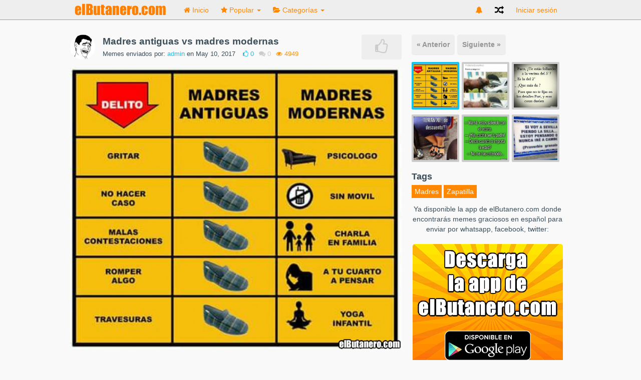

--- FILE ---
content_type: text/html; charset=UTF-8
request_url: https://www.elbutanero.com/media/madres-antiguas-vs-madres-modernas
body_size: 11110
content:
<!DOCTYPE html>
<html>
<head>
<!-- Quantcast Choice. Consent Manager Tag v2.0 (for TCF 2.0) -->
<script type="text/javascript" async=true>
(function() {
  var host = window.location.hostname;
  var element = document.createElement('script');
  var firstScript = document.getElementsByTagName('script')[0];
  var url = 'https://quantcast.mgr.consensu.org'
    .concat('/choice/', 'mE5jcQrcSWChU', '/', host, '/choice.js')
  var uspTries = 0;
  var uspTriesLimit = 3;
  element.async = true;
  element.type = 'text/javascript';
  element.src = url;

  firstScript.parentNode.insertBefore(element, firstScript);

  function makeStub() {
    var TCF_LOCATOR_NAME = '__tcfapiLocator';
    var queue = [];
    var win = window;
    var cmpFrame;

    function addFrame() {
      var doc = win.document;
      var otherCMP = !!(win.frames[TCF_LOCATOR_NAME]);

      if (!otherCMP) {
        if (doc.body) {
          var iframe = doc.createElement('iframe');

          iframe.style.cssText = 'display:none';
          iframe.name = TCF_LOCATOR_NAME;
          doc.body.appendChild(iframe);
        } else {
          setTimeout(addFrame, 5);
        }
      }
      return !otherCMP;
    }

    function tcfAPIHandler() {
      var gdprApplies;
      var args = arguments;

      if (!args.length) {
        return queue;
      } else if (args[0] === 'setGdprApplies') {
        if (
          args.length > 3 &&
          args[2] === 2 &&
          typeof args[3] === 'boolean'
        ) {
          gdprApplies = args[3];
          if (typeof args[2] === 'function') {
            args[2]('set', true);
          }
        }
      } else if (args[0] === 'ping') {
        var retr = {
          gdprApplies: gdprApplies,
          cmpLoaded: false,
          cmpStatus: 'stub'
        };

        if (typeof args[2] === 'function') {
          args[2](retr);
        }
      } else {
        queue.push(args);
      }
    }

    function postMessageEventHandler(event) {
      var msgIsString = typeof event.data === 'string';
      var json = {};

      try {
        if (msgIsString) {
          json = JSON.parse(event.data);
        } else {
          json = event.data;
        }
      } catch (ignore) {}

      var payload = json.__tcfapiCall;

      if (payload) {
        window.__tcfapi(
          payload.command,
          payload.version,
          function(retValue, success) {
            var returnMsg = {
              __tcfapiReturn: {
                returnValue: retValue,
                success: success,
                callId: payload.callId
              }
            };
            if (msgIsString) {
              returnMsg = JSON.stringify(returnMsg);
            }
            event.source.postMessage(returnMsg, '*');
          },
          payload.parameter
        );
      }
    }

    while (win) {
      try {
        if (win.frames[TCF_LOCATOR_NAME]) {
          cmpFrame = win;
          break;
        }
      } catch (ignore) {}

      if (win === window.top) {
        break;
      }
      win = win.parent;
    }
    if (!cmpFrame) {
      addFrame();
      win.__tcfapi = tcfAPIHandler;
      win.addEventListener('message', postMessageEventHandler, false);
    }
  };

  makeStub();

  var uspStubFunction = function() {
    var arg = arguments;
    if (typeof window.__uspapi !== uspStubFunction) {
      setTimeout(function() {
        if (typeof window.__uspapi !== 'undefined') {
          window.__uspapi.apply(window.__uspapi, arg);
        }
      }, 500);
    }
  };

  var checkIfUspIsReady = function() {
    uspTries++;
    if (window.__uspapi === uspStubFunction && uspTries < uspTriesLimit) {
      console.warn('USP is not accessible');
    } else {
      clearInterval(uspInterval);
    }
  };

  if (typeof window.__uspapi === 'undefined') {
    window.__uspapi = uspStubFunction;
    var uspInterval = setInterval(checkIfUspIsReady, 6000);
  }
})();
</script>
<!-- End Quantcast Choice. Consent Manager Tag v2.0 (for TCF 2.0) -->

              <title>Madres antiguas vs madres modernas</title>
    
    <meta name="viewport" content="width=device-width, initial-scale=1.0">
	<meta name="Description" content="Madres antiguas vs madres modernas Memes graciosos">
    
    <link rel="stylesheet" href="https://www.elbutanero.com/content/themes/default/assets/css/bootstrap.min.css" />
    <link rel="stylesheet" href="https://www.elbutanero.com/content/themes/default/assets/css/font-awesome.min.css" />
    <link rel="stylesheet" href="https://www.elbutanero.com/content/themes/default/assets/css/animate.min.css" />
    <link rel="stylesheet" href="https://www.elbutanero.com/content/themes/default/assets/css/style.css" />
    
	<style type="text/css">

		.navbar>.container .navbar-brand.logo{
        width: 200;
        height: 35;
}
#ad_movil{
   display:none;
   margin-left: auto;
   margin-right: auto;
}
@media (max-width: 768px){
   #ad_movil{
      display:block;
   }
}

.sidebar > .sidebar-menu > li {
    height: 70px;
    
}

/* Text més petit al mòbil */
@media (max-width: 768px){
    h2.item-title {
        font-size: 14px;
        line-height: 20px;
    }
}

.media-description {
    font-size: 16px!important;
}

/* Millores */
@media (max-width: 768px){
    .single-title .item-details {
        padding-bottom: 0px !important;
        display: block;
        margin-bottom: 7px;
        line-height: 10px;
        padding-top: 9px;
        padding-left: 10px;
    }

    .single-title {
        padding-bottom: 3px !important;
    }
}
@media (max-width: 768px){
    h2.item-title {
        font-size: 20px;
        line-height: 100%;
    }
}

/* Fix Antevenio barra lateral */

@media (max-width: 991px) {
#sidebar_container {
  display: initial;
}
}

@media (max-width: 991px) {
#sidebar {
  display: initial;
}
}
/* Fix Antevenio barra lateral */
		.btn.btn-color, input[type="submit"]{
			background:#ff8800 !important;
			color:#fff;
			border-radius:0px;
		}

		h2 i{
			color:#ff8800;
		}

		.btn-color:hover{
			color:#fff;
		}

		.btn.btn-radio {
			background: #ff9c14;
			color:#fff;
		}

		.btn.btn-radio.active {
			background:#ff8800;
			color:#fff;
		}

		#nprogress .bar {
			background:#ff8800;
		}

		#nprogress .spinner-icon {
			border-top-color:#ff8800;
			border-left-color:#ff8800;
		}
		#nprogress .peg {
			box-shadow: 0 0 10px #ff8800, 0 0 5px #ff8800;
		}

		.nav .caret, .nav>li>a, .navbar .navbar-nav>.active>a, .nav a:hover .caret{
			color:#ff8800;
			border-top-color:#ff8800;
			border-bottom-color:#ff8800;
		}

		.navbar-nav>li>a.upload-btn, .navbar-inverse .navbar-nav>li>a:hover
		{
			background:#ff8800;
		}

		.active .nav-border-bottom{
			background:#ff8800;
		}

		.form-control:focus{
			border-color:#ff8800;
		}

		a.spcl-button.color {
			background-color:#ff8800;
		}

		.dropdown-menu>li>a:hover, .dropdown-menu>li>a:focus{
			background:#ff8800;
		}

		ul.tags li a{
			background:#ff8800;
		}

		div.tagsinput span.tag{
			border:1px solid #ff8800;
			color:#fff;
			background:#ff9c14;
		}

		.table-striped>tbody>tr:first-child>th{
			background:#ff8800;
			border:0px;
			color:#fff;
		}

		.table-striped>tbody>tr:first-child{
			border:0px;
		}
		.table-striped>tbody>tr:nth-child(2)>td{
			border-top-color:#ffba32;
		}

		.pagination>li>a{
			background:#cd5600;
		}

		.pagination>li>span, .pagination>.active>span, .pagination>li>a:hover, .pagination>.active>span:hover{
			background:#ffba32;
		}

		.pagination>li>span:hover, .pagination>.disabled>span{
			background:#ffec64;
			color:#cd5600;
		}

		.pagination>li>a, .pagination>li>span, .pagination>.disabled>span, .pagination>.disabled>a, .pagination>.disabled>a:hover, .pagination>.disabled>a:focus, .pagination>.active>a, .pagination>.active>span, .pagination>.active>a:hover, .pagination>.active>span:hover, .pagination>.active>a:focus, .pagination>.active>span:focus{
			border:1px solid #ff8800;
		}

		div.tagsinput span.tag a{
			color:#cd5600;
		}

		a.spcl-button.color:hover {
			background-color:#ff9c14;
			color:#fff;
		}

		.btn.btn-prev:hover, .btn.btn-next:hover{
			background:#ff8800;
		}



		/********** SECONDARY COLOR **********/
		.home-media-like.active{
			background:#12c3ee;
		}

		p.home-like-count{
			color:#12c3ee;
		}

		a, a:hover, a:focus{
			color:#12c3ee;
		}

		.user-menu p {
			color:#12c3ee;
		}

		#next_media li a div.active, #next_media li a:hover div{
			border-color:#12c3ee;
		}

		.admin-block.active, .admin-block:hover{
			border-color:#ff8800;
		}

		h2.subheader{
			border-color:#cd5600;
			background:#ff8800;
		}

		.ouro:after {
			background-color:#ff8800;
		}

		.ouro {
			background-color:#ffba32;
		}

		h2.subheader i{
			color:#cd5600;
		}

		.load-more-btn{
			border-bottom-color:#cd5600;
		}
	</style>


    <link rel="icon" href="https://www.elbutanero.com/content/uploads/settings/application/assets/img/favicon.png" type="image/x-icon">
    <link rel="shortcut icon" href="https://www.elbutanero.com/content/uploads/settings/application/assets/img/favicon.png" type="image/x-icon">

    <!--[if lte IE 8]>
      <script type="text/javascript" src="https://www.elbutanero.com/content/themes/default/assets/js/respond.min.js"></script>
    <![endif]-->
    
    <script type="text/javascript" src="https://www.elbutanero.com/content/themes/default/assets/js/jquery-1.11.1.min.js"></script>
    <script type="text/javascript" src="https://www.elbutanero.com/content/themes/default/assets/js/bootstrap.min.js"></script>
    <!-- <script type="text/javascript" src="https://www.elbutanero.com/content/themes/default/assets/js/masonry.pkgd.min.js"></script> -->
    <!-- <script type="text/javascript" src="https://www.elbutanero.com/content/themes/default/assets/js/imagesloaded.pkgd.min.js"></script> -->
    <!-- <script type="text/javascript" src="https://www.elbutanero.com/content/themes/default/assets/js/jquery.infinitescroll.min.js"></script> -->
    <!-- <script type="text/javascript" src="https://www.elbutanero.com/content/themes/default/assets/js/jquery.sticky.js"></script> -->
    <script type="text/javascript" src="https://www.elbutanero.com/content/themes/default/assets/js/jquery.fitvid.js"></script>
    <script type="text/javascript" src="https://www.elbutanero.com/content/themes/default/assets/js/jquery.timeago.js"></script>

          <meta property="og:title" content="Madres antiguas vs madres modernas"/>
      <meta property="og:url" content="https://www.elbutanero.com/media/madres-antiguas-vs-madres-modernas"/>
      <meta property="og:image" content="https://www.elbutanero.com/content/uploads/images/May2017/IMG-20170510-WA0006.jpg"/>
      <meta property="og:type" content="article" />
	  
	             <meta property="og:description" content=""/>
        
      <meta itemprop="name" content="Madres antiguas vs madres modernas">
      <meta itemprop="description" content="">
      <meta itemprop="image" content="https://www.elbutanero.com/content/uploads/images/May2017/IMG-20170510-WA0006.jpg">
    	
	<meta name="twitter:card" content="summary_large_image">
	<meta property="twitter:image" content="https://www.elbutanero.com/content/uploads/images/May2017/IMG-20170510-WA0006.jpg">
	<meta property="twitter:title" content="Madres antiguas vs madres modernas">
	<meta property="twitter:description" content="">
	
	<!-- ADS -->
	
    <style>
        .qc-cmp-button {
          background-color: #f89406 !important;
          border-color: #f89406 !important;
        }
        .qc-cmp-button:hover {
          background-color: transparent !important;
          border-color: #f89406 !important;
        }
        .qc-cmp-alt-action,
        .qc-cmp-link {
          color: #f89406 !important;
        }
        .qc-cmp-button {
          color: #444444 !important;
        }
        .qc-cmp-button.qc-cmp-secondary-button {
          color: #f89406 !important;
        }
        .qc-cmp-button.qc-cmp-button.qc-cmp-secondary-button:hover {
          color:#ffffff !important;
        }
        .qc-cmp-button.qc-cmp-secondary-button {
          border-color: #f89406 !important;
          background-color: transparent !important;
        }
        .qc-cmp-button.qc-cmp-secondary-button:hover {
          background-color: #f89406 !important;
        }
    </style>
	<!-- FI ADS -->
		
	<!-- Antevenio -->
	
	<!-- FI Antevenio -->	
	
</head>
<!-- Begin Cookie Consent plugin by Silktide - https://silktide.com/cookieconsent -->
<!-- <script type="text/javascript">
    window.cookieconsent_options = {"message":"Este sitio web utiliza cookies para mejorar la experiencia del usuario. Al utilizar nuestro sitio web usted acepta todas las cookies de acuerdo con nuestra política de cookies.","dismiss":"Aceptar","learnMore":"Info","link":"https://www.elbutanero.com/pages/aviso-legal-condiciones-de-uso","theme":"light-bottom"};
</script> -->

<!-- <script type="text/javascript" src="//cdnjs.cloudflare.com/ajax/libs/cookieconsent2/1.0.9/cookieconsent.min.js"></script> -->
<!-- End Cookie Consent plugin -->

<body>

<nav class="navbar navbar-fixed-top" role="navigation">
    <div class="container">
      <!-- Brand and toggle get grouped for better mobile display -->
      <div class="navbar-header">
        <button type="button" class="navbar-toggle" data-toggle="collapse" data-target=".navbar-ex1-collapse">
          <span class="sr-only">Navegación Toggle</span>
          <span class="icon-bar"></span>
          <span class="icon-bar"></span>
          <span class="icon-bar"></span>
        </button>
        <a title="Memes, fotos y videos de humor!" class="navbar-brand logo" href="https://www.elbutanero.com"><img src="https://www.elbutanero.com/content/uploads/settings/53fb12d05df8a-538c91b35b0f3-logo.png" style="height:35px; width:auto;" alt="Memes y fotos de humor!" /></a>
      
        <div class="mobile-menu-toggle"><i class="fa fa-bars"></i></div>

          <!-- MOBILE NAV -->

            <div class="mobile-menu">

              
              <ul>
                <li class=""><a href="https://www.elbutanero.com"><i class="fa fa-home"></i> Inicio</a></li>
               <li class="dropdown ">
                <a href="#" class="dropdown-toggle" data-toggle="dropdown"><i class="fa fa-star"></i> Popular <b class="caret"></b></a>
                <ul class="dropdown-menu">
                  <li><a title="Los mejores memes de la semana" href="https://www.elbutanero.com/popular/week">de la Semana</a></li>
                  <li><a title="Los mejores memes del mes" href="https://www.elbutanero.com/popular/month">del mes</a></li>
                  <li><a title="Los mejores memes del año" href="https://www.elbutanero.com/popular/year">del año</a></li>
                  <li><a title="Los memes más populares" href="https://www.elbutanero.com/popular">Todos los tiempos</a></li>
                </ul>
              </li>
              
              
              <li class="dropdown">
                  <a href="#" class="dropdown-toggle categories" data-toggle="dropdown"><i class="fa fa-folder-open"></i> Categorías <b class="caret"></b></a>
                  
                  <ul class="dropdown-menu">
                      <li>
                                                      <a title="Memes de Accidentes" href="https://www.elbutanero.com/category/accidentes">Accidentes</a>
                                                      <a title="Memes de Acertijos" href="https://www.elbutanero.com/category/acertijos">Acertijos</a>
                                                      <a title="Memes de Bebes" href="https://www.elbutanero.com/category/bebes">Bebes</a>
                                                      <a title="Memes de Adultos" href="https://www.elbutanero.com/category/adultos">Adultos</a>
                                                      <a title="Memes de Cine" href="https://www.elbutanero.com/category/cine">Cine</a>
                                                      <a title="Memes de Animales" href="https://www.elbutanero.com/category/animales">Animales</a>
                                                      <a title="Memes de Cartoon" href="https://www.elbutanero.com/category/cartoon">Cartoon</a>
                                                      <a title="Memes de Cine y TV" href="https://www.elbutanero.com/category/cine y tv">Cine y TV</a>
                                                      <a title="Memes de Comedia" href="https://www.elbutanero.com/category/comedia">Comedia</a>
                                                      <a title="Memes de Comida" href="https://www.elbutanero.com/category/comida">Comida</a>
                                                      <a title="Memes de Deportes" href="https://www.elbutanero.com/category/deportes">Deportes</a>
                                                      <a title="Memes de Familia" href="https://www.elbutanero.com/category/familia">Familia</a>
                                                      <a title="Memes de Famosos" href="https://www.elbutanero.com/category/famosos">Famosos</a>
                                                      <a title="Memes de Gamers" href="https://www.elbutanero.com/category/gamers">Gamers</a>
                                                      <a title="Memes de General" href="https://www.elbutanero.com/category/general">General</a>
                                                      <a title="Memes de Made in Japan" href="https://www.elbutanero.com/category/made in japan">Made in Japan</a>
                                                      <a title="Memes de Made in Rusia" href="https://www.elbutanero.com/category/made in rusia">Made in Rusia</a>
                                                      <a title="Memes de Motor" href="https://www.elbutanero.com/category/motor">Motor</a>
                                                      <a title="Memes de Música" href="https://www.elbutanero.com/category/música">Música</a>
                                                      <a title="Memes de Política" href="https://www.elbutanero.com/category/política">Política</a>
                                                      <a title="Memes de Peleas" href="https://www.elbutanero.com/category/peleas">Peleas</a>
                                                      <a title="Memes de Religión" href="https://www.elbutanero.com/category/religión">Religión</a>
                                                      <a title="Memes de Sexy" href="https://www.elbutanero.com/category/sexy">Sexy</a>
                                                      <a title="Memes de Tecnología" href="https://www.elbutanero.com/category/tecnología">Tecnología</a>
                                                      <a title="Memes de Terror" href="https://www.elbutanero.com/category/terror">Terror</a>
                                                      <a title="Memes de Viral" href="https://www.elbutanero.com/category/viral">Viral</a>
                                                </li>
                    </ul>
             </li>

             
             <li><a href="https://www.elbutanero.com/random"><i class="fa fa-random"></i> Aleatorio</a></li>

          </ul>

          <!-- END MOBILE NAV -->



        <ul class="nav navbar-nav navbar-right">
                
        
            <li class=""><a title="Iniciar sesión" href="https://www.elbutanero.com/login">Iniciar sesión</a></li>
            
            
                              </ul>

        </div>
      </div>

      <!-- Collect the nav links, forms, and other content for toggling -->
      <div class="collapse navbar-collapse navbar-ex1-collapse">
      
      <ul class="nav navbar-nav navbar-left nav-desktop">
        <!--li><a href="#" id="categories_open"><i class="fa fa-th-list"></i> Categories</a></li-->
        <li class=""><a href="https://www.elbutanero.com"><i class="fa fa-home"></i><span> Inicio</span></a><div class="nav-border-bottom"></div></li>
         <li class="dropdown ">
          <a href="#" class="dropdown-toggle" data-toggle="dropdown"><i class="fa fa-star"></i><span> Popular </span><b class="caret"></b><div class="nav-border-bottom"></div></a>
          <ul class="dropdown-menu">
            <li><a title="Los mejores memes de la semana" href="https://www.elbutanero.com/popular/week">de la Semana</a></li>
            <li><a title="Los mejores memes del mes" href="https://www.elbutanero.com/popular/month">del mes</a></li>
            <li><a title="Los mejores memes del año" href="https://www.elbutanero.com/popular/year">del año</a></li>
            <li><a title="Los memes más populares" href="https://www.elbutanero.com/popular">Todos los tiempos</a></li>
          </ul>
        </li>
        
        
        <li class="dropdown">
            <a href="#" class="dropdown-toggle categories" data-toggle="dropdown"><i class="fa fa-folder-open"></i><span> Categorías </span><b class="caret"></b><div class="nav-border-bottom"></div></a>
            
            <ul class="dropdown-menu">
                <li>
                                          <a title="Memes de Accidentes" href="https://www.elbutanero.com/category/accidentes">Accidentes</a>
                                          <a title="Memes de Acertijos" href="https://www.elbutanero.com/category/acertijos">Acertijos</a>
                                          <a title="Memes de Bebes" href="https://www.elbutanero.com/category/bebes">Bebes</a>
                                          <a title="Memes de Adultos" href="https://www.elbutanero.com/category/adultos">Adultos</a>
                                          <a title="Memes de Cine" href="https://www.elbutanero.com/category/cine">Cine</a>
                                          <a title="Memes de Animales" href="https://www.elbutanero.com/category/animales">Animales</a>
                                          <a title="Memes de Cartoon" href="https://www.elbutanero.com/category/cartoon">Cartoon</a>
                                          <a title="Memes de Cine y TV" href="https://www.elbutanero.com/category/cine y tv">Cine y TV</a>
                                          <a title="Memes de Comedia" href="https://www.elbutanero.com/category/comedia">Comedia</a>
                                          <a title="Memes de Comida" href="https://www.elbutanero.com/category/comida">Comida</a>
                                          <a title="Memes de Deportes" href="https://www.elbutanero.com/category/deportes">Deportes</a>
                                          <a title="Memes de Familia" href="https://www.elbutanero.com/category/familia">Familia</a>
                                          <a title="Memes de Famosos" href="https://www.elbutanero.com/category/famosos">Famosos</a>
                                          <a title="Memes de Gamers" href="https://www.elbutanero.com/category/gamers">Gamers</a>
                                          <a title="Memes de General" href="https://www.elbutanero.com/category/general">General</a>
                                          <a title="Memes de Made in Japan" href="https://www.elbutanero.com/category/made in japan">Made in Japan</a>
                                          <a title="Memes de Made in Rusia" href="https://www.elbutanero.com/category/made in rusia">Made in Rusia</a>
                                          <a title="Memes de Motor" href="https://www.elbutanero.com/category/motor">Motor</a>
                                          <a title="Memes de Música" href="https://www.elbutanero.com/category/música">Música</a>
                                          <a title="Memes de Política" href="https://www.elbutanero.com/category/política">Política</a>
                                          <a title="Memes de Peleas" href="https://www.elbutanero.com/category/peleas">Peleas</a>
                                          <a title="Memes de Religión" href="https://www.elbutanero.com/category/religión">Religión</a>
                                          <a title="Memes de Sexy" href="https://www.elbutanero.com/category/sexy">Sexy</a>
                                          <a title="Memes de Tecnología" href="https://www.elbutanero.com/category/tecnología">Tecnología</a>
                                          <a title="Memes de Terror" href="https://www.elbutanero.com/category/terror">Terror</a>
                                          <a title="Memes de Viral" href="https://www.elbutanero.com/category/viral">Viral</a>
                                    </li>
              </ul>
       </li>

             </ul>  

      <ul class="nav navbar-nav navbar-right">
		<li class="dropdown dropdownNotifi">
                  <a href="#" class="dropdown-toggle" data-toggle="dropdown">
            <i class="fa fa-bell"></i>
          </a>
                </li>
        <li><a title="Meme aleatorio" href="https://www.elbutanero.com/random" class="random"><i class="fa fa-random"></i></a></li>
      
            
          <li class=""><a href="https://www.elbutanero.com/login" id="login-button-desktop">Iniciar sesión</a><div class="nav-border-bottom"></div></li>
                    </ul>

  </div><!-- /.navbar-collapse -->
</div><!-- /.container -->
</nav>
<style type="text/css">
  .notifications{
    margin-top: -7px;
    display: inline-block;
    float: right;
  }
  .dropdownNotifi .dropdown-menu{
    display: none;
    opacity: 1!important;
    visibility: visible!important;
  }
</style>
<script type="text/javascript">
  $( document ).ready(function() {
    $('.dropdownNotifi').on('click', 'a.readNotifi', function(event) {
      event.stopPropagation();
      tc = $(this);
      var ID = tc.attr("id");
      $.ajax({
        type: 'POST',
        url : '/notification',
        data: {
        },
        success: function(response){
          $('.notifications').hide();
        }
      });
    });
  });
</script>
<style type="text/css">
	.item-large{
		width:100%;
	}
</style>


<div id="fb-root"></div>
<script>(function(d, s, id) {
  var js, fjs = d.getElementsByTagName(s)[0];
  if (d.getElementById(id)) return;
  js = d.createElement(s); js.id = id;
  js.src = "//connect.facebook.net/es_ES/all.js#xfbml=1";
  fjs.parentNode.insertBefore(js, fjs);
}(document, 'script', 'facebook-jssdk'));</script>


<!-- Ads aquí -->
<!-- Fi Ads aquí -->	
<div class="container main_home_container single">

	<div class="single-left col-md-8 col-lg-8 col-sm-12">
		
		<div class="col-sm-12 item animated single-left" data-href="https://www.elbutanero.com/media/2836">

			<div class="item-large">
  	<div class="single-title">
  		
  		  			  		
		<a href="https://www.elbutanero.com/user/admin"><img src="https://www.elbutanero.com/content/uploads/avatars//admin.gif" class="img-circle user-avatar-medium" /></a><h2 class="item-title"><a href="https://www.elbutanero.com/media/madres-antiguas-vs-madres-modernas" alt="Madres antiguas vs madres modernas">Madres antiguas vs madres modernas</a></h2>
		<div class="item-details">
			<p class="details">Memes enviados por: <a href="https://www.elbutanero.com/user/admin">admin</a> en May 10, 2017</p>
			<p class="home-like-count"><i class="fa fa-thumbs-o-up"></i> <span>0</span></p>
			<p class="home-comment-count"><i class="fa fa-comments"></i> 0</p>
			<p class="home-view-count"><i class="fa fa-eye"></i> 4949 </p>
		</div>
		
				
		<div class="home-media-like " data-authenticated="false" data-id="2836"><i class="fa fa-thumbs-o-up"></i></div>
		
	</div>

	<div class="clear"></div>

		
																		<img class="single-media margin-bottom" alt="Madres antiguas vs madres modernas" src="https://www.elbutanero.com/content/uploads/images/May2017/IMG-20170510-WA0006.jpg" />
									
		
	
	<!-- end NSFW IF -->

	</div><!-- item-large -->


			<div style="clear:both"></div>

					
			<div id="below_media">
				<div class="social-icons">
					<ul class="socialcount socialcount-large" data-url="https://www.elbutanero.com/media/madres-antiguas-vs-madres-modernas" style="width:100%; position:relative; right:0px">
						<li class="facebook"><a href="https://www.facebook.com/sharer/sharer.php?u=https://www.elbutanero.com/media/madres-antiguas-vs-madres-modernas" target="_blank" title="Compartir en Facebook" onclick="javascript:window.open(this.href, '', 'menubar=no,toolbar=no,resizable=no,scrollbars=no,height=400,width=600');return false;"><span class="fa fa-facebook"></span><span class="count">Like</span></a></li>
						<li class="twitter" data-share-text="Madres antiguas vs madres modernas"><a href="https://twitter.com/intent/tweet?url=https://www.elbutanero.com/media/madres-antiguas-vs-madres-modernas&text=Madres antiguas vs madres modernas" data-url="https://www.elbutanero.com/media/madres-antiguas-vs-madres-modernas" title="Compartir en Twitter" onclick="javascript:window.open(this.href, '', 'menubar=no,toolbar=no,resizable=no,scrollbars=no,height=400,width=600');return false;"><span class="fa fa-twitter" data-url="https://www.elbutanero.com/media/madres-antiguas-vs-madres-modernas"></span><span class="count">Tweet</span></a></li>
						<!-- <li class="googleplus"><a href="https://plus.google.com/share?url=https://www.elbutanero.com/media/madres-antiguas-vs-madres-modernas" target="_blank" title="Compartir en Google Plus" onclick="javascript:window.open(this.href, '', 'menubar=no,toolbar=no,resizable=no,scrollbars=no,height=400,width=600');return false;"><span class="fa fa-google-plus"></span><span class="count">+1</span></a></li> -->
						<li class="pinterest"><a href="whatsapp://send?text=Madres antiguas vs madres modernas || https://www.elbutanero.com/media/madres-antiguas-vs-madres-modernas" target="_blank"><span class="fa fa-pinterest"></span><span class="count">Whatsapp</span></a></li>	
					</ul>
				</div>

				
				
							</div>
			<!-- Afegim next i prev -->
			<ul class="nav nav-pills pull-left" style="margin-bottom:15px;">
	<li class=""><a title="Memes anteriores" href="https://www.elbutanero.com/media/la-reaccion-de-los-ojos" class="btn btn-info btn-prev" style="padding:10px;">&laquo; Anterior</a></li>	<li class=""><a title="Memes siguientes" href="https://www.elbutanero.com/media/toro-mecanico" style="padding:10px;" class="btn btn-info btn-next">Siguiente &raquo;</a></li></ul>
<!-- Si volem mostrar els 5 últims medias -->
<ul style="margin-bottom:15px; display: flex!important; display:none!important;" id="next_media">



	<li class="col-md-4"><a href="https://www.elbutanero.com/media/madres-antiguas-vs-madres-modernas"><div class="imgLiquidFill imgLiquid  active " style="width:95px; height:95px;"><img alt="..." src="https://www.elbutanero.com/content/uploads/images/May2017/IMG-20170510-WA0006.jpg" /></div></a></li>


	<li class="col-md-4"><a href="https://www.elbutanero.com/media/toro-mecanico"><div class="imgLiquidFill imgLiquid " style="width:95px; height:95px;"><img alt="..." src="https://www.elbutanero.com/content/uploads/images/May2017/IMG-20170513-WA0008.jpg" /></div></a></li>


	<li class="col-md-4"><a href="https://www.elbutanero.com/media/la-vecina-del-quinto"><div class="imgLiquidFill imgLiquid " style="width:95px; height:95px;"><img alt="..." src="https://www.elbutanero.com/content/uploads/images/May2017/IMG-20170512-WA0002.jpg" /></div></a></li>


	<li class="col-md-4"><a href="https://www.elbutanero.com/media/zapatos-de-rebajas"><div class="imgLiquidFill imgLiquid " style="width:95px; height:95px;"><img alt="..." src="https://www.elbutanero.com/content/uploads/images/May2017/IMG-20170511-WA0026.jpg" /></div></a></li>


	<li class="col-md-4"><a href="https://www.elbutanero.com/media/los-secretos-del-vecino"><div class="imgLiquidFill imgLiquid " style="width:95px; height:95px;"><img alt="..." src="https://www.elbutanero.com/content/uploads/images/May2017/IMG-20170517-WA0034.jpg" /></div></a></li>


	<li class="col-md-4"><a href="https://www.elbutanero.com/media/quien-va-a-sevilla-pierde-su-silla-1"><div class="imgLiquidFill imgLiquid " style="width:95px; height:95px;"><img alt="..." src="https://www.elbutanero.com/content/uploads/images/May2017/IMG-20170517-WA0031.jpg" /></div></a></li>

</ul>			<br><br><br><br><br><br>
			<!-- Fi Afegim next i prev -->
				<center>
				<h1 style="font-size:14px;">Descarga la app de elButanero.com con memes fotos y videos de humor para compartir </h1><br>
				<a href="https://play.google.com/store/apps/details?id=app.elbutanero.com&utm_source=global_co&utm_medium=prtnr&utm_content=Mar2515&utm_campaign=PartBadge&pcampaignid=MKT-AC-global-none-all-co-pr-py-PartBadges-Oct1515-1"><img alt="Get it on Google Play" src="https://play.google.com/intl/en_us/badges/images/apps/es-play-badge.png" width="185"/></a>
				</center><br>
				<center>
				<!-- CODIGO ANTEVENIO -->
								
						<!-- Página : others 300x250 -->
						
				<!-- FI CODIGO ANTEVENIO -->
				
				</center>
			Tenemos memes en español y fotos de humor a diario, visítanos y compártelo por Whatsapp con nuestra app!	<br><br>
			<div style="clear:both"></div>

			<!-- <h3 class="comment-type site active" data-comments="#current_comments">Comentarios del sitio (<span class="current_comment_count site_comments">0</span>)</h3> -->
			<h3 class="comment-type facebook" data-comments="#facebook_comments">Comentarios Facebook (<span class="current_comment_count"><fb:comments-count href="https://www.elbutanero.com/media/madres-antiguas-vs-madres-modernas"></fb:comments-count></span>)</h3>

			<!-- <div id="facebook_comments"> -->
			<div id="facebook_comments" style="display:block">

				<div class="fb-comments" data-href="https://www.elbutanero.com/media/madres-antiguas-vs-madres-modernas" data-width="660" data-numposts="5" data-colorscheme="light"></div>
			</div>

			<!-- <div id="current_comments">

				<div class="comment-submit">
											<h2 style="padding-left:0px; text-align:center;">Por favor <a href="https://www.elbutanero.com/login"> inicia sesión </a> o <a href="https://www.elbutanero.com/signup"> registrate </a> para añadir un comentario</h2>
									</div>
				<div style="clear:both"></div><br />
				<div class="comment-loop">
								</div>

			</div> --> <!-- #current_comments -->

		</div>

	</div>

	<!-- Ad header aquí -->
		
	<input type="hidden" id="user_media" name="user_media" value="false" />
	<input type="hidden" id="user_id" name="user_id" value="0" />
	
	<div class="col-md-4 col-lg-4" id="sidebar_container">

	<!-- OPTIONS BAR -->

		<div class="options_sidebar">
		
		<h2>Viewing Options:</h2>

		<div class="viewing_options">
		  <i class="fa fa-th-list active" data-url="https://www.elbutanero.com/view/list"></i>
		  <i class="fa fa-th-large " data-url="https://www.elbutanero.com/view/grid_large"></i>
		  <i class="fa fa-th " data-url="https://www.elbutanero.com/view/grid"></i>
		</div>
		<div style="clear:both"></div>

		</div>

		<script type="text/javascript">
		  $(document).ready(function(){
		    $('.viewing_options i').click(function(){
		      window.location = $(this).data('url');
		    }); 
		  });
		</script>

	<!-- END OPTIONS BAR -->

	

	<div id="sidebar_inner">
		<div id="sidebar" style="margin-top:27px;">

			
				<ul class="nav nav-pills pull-left" style="margin-bottom:15px;">
	<li class=""><a href="https://www.elbutanero.com/media/la-reaccion-de-los-ojos" class="btn btn-info btn-prev" style="padding:10px;">&laquo; Anterior</a></li>	<li class=""><a href="https://www.elbutanero.com/media/toro-mecanico" style="padding:10px;" class="btn btn-info btn-next">Siguiente &raquo;</a></li></ul>

<ul style="margin-bottom:15px;" id="next_media">



	<li class="col-md-4"><a href="https://www.elbutanero.com/media/madres-antiguas-vs-madres-modernas"><div class="imgLiquidFill imgLiquid  active " style="width:95px; height:95px;"><img alt="..." src="https://www.elbutanero.com/content/uploads/images/May2017/IMG-20170510-WA0006.jpg" /></div></a></li>


	<li class="col-md-4"><a href="https://www.elbutanero.com/media/toro-mecanico"><div class="imgLiquidFill imgLiquid " style="width:95px; height:95px;"><img alt="..." src="https://www.elbutanero.com/content/uploads/images/May2017/IMG-20170513-WA0008.jpg" /></div></a></li>


	<li class="col-md-4"><a href="https://www.elbutanero.com/media/la-vecina-del-quinto"><div class="imgLiquidFill imgLiquid " style="width:95px; height:95px;"><img alt="..." src="https://www.elbutanero.com/content/uploads/images/May2017/IMG-20170512-WA0002.jpg" /></div></a></li>


	<li class="col-md-4"><a href="https://www.elbutanero.com/media/zapatos-de-rebajas"><div class="imgLiquidFill imgLiquid " style="width:95px; height:95px;"><img alt="..." src="https://www.elbutanero.com/content/uploads/images/May2017/IMG-20170511-WA0026.jpg" /></div></a></li>


	<li class="col-md-4"><a href="https://www.elbutanero.com/media/los-secretos-del-vecino"><div class="imgLiquidFill imgLiquid " style="width:95px; height:95px;"><img alt="..." src="https://www.elbutanero.com/content/uploads/images/May2017/IMG-20170517-WA0034.jpg" /></div></a></li>


	<li class="col-md-4"><a href="https://www.elbutanero.com/media/quien-va-a-sevilla-pierde-su-silla-1"><div class="imgLiquidFill imgLiquid " style="width:95px; height:95px;"><img alt="..." src="https://www.elbutanero.com/content/uploads/images/May2017/IMG-20170517-WA0031.jpg" /></div></a></li>

</ul>				<div class="clear"></div>
					

<h4>Tags</h4>

<ul class="tags">
			<li><a href="https://www.elbutanero.com/tags/Madres">Madres</a></li>
			<li><a href="https://www.elbutanero.com/tags/Zapatilla">Zapatilla</a></li>
	</ul>
<div style="clear:both"></div>


						
			<center><span style="font-size: 14px;">Ya disponible la app de elButanero.com donde encontrarás memes graciosos en español para enviar por whatsapp, facebook, twitter:</span><br><br>
<a href="https://play.google.com/store/apps/details?id=app.elbutanero.com" target="_blank">
  <img alt="App de humor"
       src="https://www.elbutanero.com/download-elbutanero-app.gif" />
</a></center><br>
<br />
<a href="https://ricobitcoin.com" target="_blank"><img alt="Comprar bitcoins" src="https://www.elbutanero.com/comprar-bitcoins-ricobitcoin.gif" /></a><br /><br />
<br /><br />
		</div>
	</div>
</div>
<div style="clear:both"></div>

<!-- <script type="text/javascript">
	$(document).ready(function(){
		$("#sidebar_inner").sticky({topSpacing:50});
	});
</script> -->
</div>


<script type="text/javascript" src="https://www.elbutanero.com/application/assets/js/imgLiquid-min.js"></script>
<script type="text/javascript">

	$(document).ready(function(){

		$(".imgLiquidFill").imgLiquid();

		$('.comment-type').click(function(){
			var comment_type = $(this).data('comments');
			$('#current_comments, #facebook_comments').hide();
			$(comment_type).show();
			$('.comment-type').removeClass('active');
			$(this).addClass('active');
		});

		$(".timeago").timeago();
		
		$('.item-large').find('.video_container').fitVids();

		$('.delete_comment').click(function(){ delete_comment($(this).data('id')); });
		$('.edit_comment').click(function(){ edit_comment($(this).data('id')); });

		$('.vote-up').click(function(){ vote_up($(this)); });
		$('.vote-down').click(function(){ vote_down($(this)); });

		$('.media-flag').click(function(){
			this_object = $(this);
			flag_this_text = "¿marcar esto?";
			flagged_text = "Medios marcados";
			$.post("https://www.elbutanero.com/media/add_flag", { media_id: $(this).data('id') }, function(data){
				$(this_object).toggleClass('active');
				if($(this_object).find('.media-flag-desc').text() == flag_this_text){
					$(this_object).find('.media-flag-desc').text(flagged_text);
				} else {
					$(this_object).find('.media-flag-desc').text(flag_this_text);
				}
			});
		});

		$('.animation').attr('src', $('.animation').data('animation'));
		$('.animation').data('state', 1);
		$('.animated-gif').find('.gif-play').hide();

		if($('.vine-thumbnail-play')[0]){

			var embed = $('.vine-thumbnail').data('embed');
			$('.video_container').html('<iframe class="vine-embed" src="' + embed + '" width="100%" height="600" frameborder="0"></iframe>');

		}

		$('.home-media-like').click(function(){
			if($(this).data('authenticated') == false){
				window.location = 'https://www.elbutanero.com/signup';
			}
			this_object = $(this);
			$(this).children('i').removeClass('animated').removeClass('rotateIn');
			$(this_object).toggleClass('active');
			var like_count = $(this_object).parent().find('.home-like-count span');
			if($(this_object).hasClass('active')){
				$(this_object).children('i').addClass('animated').addClass('bounceIn');
				like_count.text( parseInt(like_count.text()) + 1 );
			} else {
				like_count.text( parseInt(like_count.text()) - 1 );
			}
			$.post("https://www.elbutanero.com/media/add_like", { media_id: $(this).data('id') }, function(data){
				
			});
		});

		$('.flag_comment').click(function(){
			flag_comment($(this));
		});

		$('#comment-submit').click(function(){

			if($('#comment').val().length >= 5){

				$('#comment-submit').prepend('<i class="fa fa-refresh fa-spin"></i> ');

				var newComment = {
					comment: $('#comment').val(),
					media_id: $('#media_id').val()
				};

				$.post("https://www.elbutanero.com/comments", newComment, function(data){
					
					comment = JSON.parse(data);
					if(comment){
						$('.comment-loop').prepend( comment_template( comment ) );
						$('.delete_comment').on('click', function(){ delete_comment($(this).data('id')); });
						$('.edit_comment').on('click', function(){ edit_comment($(this).data('id')); });
						$('.flag_comment').on('click', function(){ flag_comment($(this)); });
						$('.vote-up').on('click', function(){ vote_up($(this)); });
						$('.vote-down').on('click', function(){ vote_down($(this)); });
						increment_comment_count();
						clear_comment_fields();
					} else {
						var no_spamming_text = "Por favor deja pasar 3 minutos para publicar nuevos comentarios.";
						var n = noty({text: no_spamming_text, layout: 'top', type: 'error', template: '<div class="noty_message"><span class="noty_text"></span><div class="noty_close"></div></div>', closeWith: ['button'], timeout:2000 });
					}
					$('#comment-submit').children('i').remove();
				});

			} else {
				var min_char_comment_text = "Lo sentimos, tu comentario debe tener por lo menos 5 caracteres";
				var n = noty({text: min_char_comment_text, layout: 'top', type: 'error', template: '<div class="noty_message"><span class="noty_text"></span><div class="noty_close"></div></div>', closeWith: ['button'], timeout:2000 });
			}

		});

		img_vid_toggle();


	});

	function img_vid_toggle(){
		$('#vid_selected').click(function(){
			$(this).addClass('active');
			$('#img_selected').removeClass('active');
			$('#vid_container').show();
			$('#img_container').hide();
		});

		$('#img_selected').click(function(){
			$(this).addClass('active');
			$('#vid_selected').removeClass('active');
			$('#vid_container').hide();
			$('#img_container').show();
		});

	}

	function increment_comment_count(){
		cur_val = parseInt($('.current_comment_count.site_comments').text());
		$('.current_comment_count.site_comments').text(cur_val + 1);
	}

	function decrement_comment_count(){
		cur_val = $('.current_comment_count').text();
		$('.current_comment_count').text(parseInt(cur_val) - 1);
	}

	function update_comment_votes(this_object){
		$(this_object).parent().find('p').removeClass('animated').addClass('flip');
		$.getJSON("https://www.elbutanero.com/api/commentvotes/" + String($(this_object).data('commentid')), function(data){
			$(this_object).parent().find('p').text(data);
			$(this_object).parent().find('p').addClass('animated').addClass('flip');
			console.log(data);
		});
	}

	function edit_comment(id){


		container = '.comment-'+ id + ' .comment_container';
		comment = $(container).find('p.comment_data');
		if($(container).find('p.comment_data').css('display') == 'block'){
			comment.hide();
			if($(container).find('.correct-comment-btn').length != 0){
				$(container).find('.correct-comment-btn').hide();
			}
			var cancel_text = "Cancelar";
			$(container).append('<div class="update-comment"><textarea class="form-control update-comment-' + id + '">'+ comment.html() + '</textarea><div class="btn btn-color pull-right comment-update-update" data-commentid="' + id + '">Update</div><div class="btn pull-right comment-update-cancel" data-commentid="' + id + '">'+cancel_text+'</div><div style="clear:both"></div></div>');
			$(container).find('.update-comment').focus();
			bind_update_buttons();
		} else {
			if($(container).find('.correct-comment-btn').length != 0){
				$(container).find('.correct-comment-btn').show();
			}
			comment.show();
			$('.update-comment').hide();
		}
	}

	function flag_comment(object){
		this_object = $(object);
		$.post("https://www.elbutanero.com/comments/add_flag", { comment_id: $(this_object).data('id') }, function(data){
			$.getJSON("https://www.elbutanero.com/api/commentflags/" + String($(this_object).data('id')), function(data){
				$(this_object).parent().find('.num_flags').text(data);
			});
		});
	}

	function vote_up(object){
		this_object = $(object);
		$.post("https://www.elbutanero.com/comments/vote_up", { comment_id: $(this_object).data('commentid') }, function(data){
			update_comment_votes(this_object);
		});
		$(this_object).addClass('active');
		$(this_object).parent().find('.vote-down').removeClass('active');
	}

	function vote_down(object){
		this_object = $(object);
		$.post("https://www.elbutanero.com/comments/vote_down", { comment_id: $(this_object).data('commentid') }, function(data){
			update_comment_votes(this_object);
		});
		$(this).addClass('active');
		$(this).parent().find('.vote-up').removeClass('active');
	}

	function bind_update_buttons(){
		$('.comment-update-cancel').bind('click', function(){
			comment_id = $(this).data('commentid');
			container = '.comment-'+ comment_id + ' .comment_container';
			$(container).find('p.comment_data').show();
			$(container).find('.update-comment').hide();
			if($(container).find('.correct-comment-btn').length != 0){
				$(container).find('.correct-comment-btn').show();
			}
		});

		$('.comment-update-update').bind('click', function(){
			comment_id = $(this).data('commentid');
			container = '.comment-'+ comment_id + ' .comment_container';
			var updateComment = {
				comment: $('.update-comment-'+comment_id).val(),
				_method: 'PATCH'
			};

			$.post("https://www.elbutanero.com/comments"+comment_id, updateComment, function(data){
				$(container).find('p.comment_data').html($('.update-comment-'+comment_id).val());
				$(container).find('p.comment_data').show();
				$(container).find('.update-comment').hide();
			});
		});
	}

	function comment_template(comment){
		if(comment.user_id == $('#user_id').val()){
			edit = '<div class="flag_edit_delete_comment"><a class="flag_comment" data-id="' + comment.id + '"><i class="fa fa-flag"></i> + <span class="num_flags">0</span></a><a class="edit_comment" data-id="' + comment.id + '"><i class="fa fa-edit"></i></a><a class="delete_comment" data-id="' + comment.id + '"><i class="fa fa-trash-o"></i></a></div>';
		} else {
			edit = '';
		}

		votes = '<div class="comment_vote pull-left"><i class="fa fa-chevron-up vote-up" data-commentid="' + comment.id + '"></i><p>0</p><i class="fa fa-chevron-down vote-down" data-commentid="' + comment.id + '"></i></div>';
		
					return false;
			}

	function clear_comment_fields(){
		console.log('testclear');
		$('#comment').val('');
		$('#file_upload').show();

		$('#preview_image').attr('src', '');
		$('#img_attached').text('');
		$('#video_link').val('');

	}

	function delete_comment(id){
		$.ajax({
			url:"https://www.elbutanero.com/comments/"+id, 
			type: 'POST',
		 	data: { _method:'DELETE' }, 
		 	success: function(data){
		 		if(data){
		 			$('.comment-'+id).fadeOut();
		 			decrement_comment_count();
		 		}
			}
		});
	}

</script>



 <div id="footer">&copy; 2026 elButanero.com | elbutanero[@]gmail.com | <a href="https://www.elbutanero.com/pages/aviso-legal-condiciones-de-uso"><strong>Política de Cookies y Aviso Legal</strong></a>  | <a href="https://play.google.com/store/apps/details?id=app.elbutanero.com" target="_blank">Descargar APP de elButanero.com</a></div>
 
 <div style="vertical-align: middle" id="ad_movil">
 </div>
 
 <script type="text/javascript" src="https://www.elbutanero.com/content/themes/default/assets/js/noty/jquery.noty.js"></script>
 <script type="text/javascript" src="https://www.elbutanero.com/content/themes/default/assets/js/noty/themes/default.js"></script>
 <script type="text/javascript" src="https://www.elbutanero.com/content/themes/default/assets/js/noty/layouts/top.js"></script>
 <script type="text/javascript" src="https://www.elbutanero.com/content/themes/default/assets/js/nprogress.js"></script> 
 
 <script type="text/javascript">
  $('document').ready(function(){

  	$('.dropdown').hover(function(){
        $(this).addClass('open');
    }, function(){
        $(this).removeClass('open');
    });
	$('.dropdownNotifi').hover(function(){
        $(this).removeClass('open');
    });
    $('.dropdownNotifi a').click(function(){
        $(this).parent().find('.dropdown-menu').toggle();
    });
    NProgress.start();

    
    var slide_pos = 1;

    $('#random-right').click(function(){
      if(slide_pos < 3){
        $('#random-slider').css('left', parseInt($('#random-slider').css('left')) - parseInt($('.random-container').width()) -28 + 'px') ;
        slide_pos += 1;
      }
    });

    $('#random-left').click(function(){
      if(slide_pos > 1){
        $('#random-slider').css('left', parseInt($('#random-slider').css('left')) + parseInt($('.random-container').width()) +28 + 'px') ;
        slide_pos -= 1;
      }
    });


  });


  $(window).load(function () {
    NProgress.done();
  });

  $(window).resize(function(){
    jquery_sticky_footer();
  });


  $(window).bind("load", function() {    
    jquery_sticky_footer();
  });

  function jquery_sticky_footer(){
    var footer = $("#footer");
    var pos = footer.position();
    var height = $(window).height();
    height = height - pos.top;
    height = height - footer.outerHeight();
    if (height > 0) {
      footer.css({'margin-top' : height+'px'});
    }
  }
 
 
/********** Mobile Functionality **********/

  var mobileSafari = '';

  $(document).ready(function(){
    $('.mobile-menu-toggle').click(function(){
      $('.mobile-menu').toggle();
      $('body').toggleClass('mobile-margin').toggleClass('body-relative');
      $('.navbar').toggleClass('mobile-margin');
    });


    // Assign a variable for the application being used
    var nVer = navigator.appVersion;
    // Assign a variable for the device being used
    var nAgt = navigator.userAgent;
    var nameOffset,verOffset,ix;
   
   
    // First check to see if the platform is an iPhone or iPod
    if(navigator.platform == 'iPhone' || navigator.platform == 'iPod'){
      // In Safari, the true version is after "Safari" 
      if ((verOffset=nAgt.indexOf('Safari'))!=-1) {
        // Set a variable to use later
        mobileSafari = 'Safari';
      }
    }
   
    // If is mobile Safari set window height +60
    if (mobileSafari == 'Safari') { 
      // Height + 60px
      $('.mobile-menu').css('height', (parseInt($(window).height())+ 60) + 'px' );
    } else {
      // Else use the default window height
      $('.mobile-menu').css('height', $(window).height()); 
    };

  });

  $(window).resize(function(){
    // If is mobile Safari set window height +60
    if (mobileSafari == 'Safari') { 
      // Height + 60px
      $('.mobile-menu').css('height', (parseInt($(window).height())+ 60) + 'px' );
    } else {
      // Else use the default window height
      $('.mobile-menu').css('height', $(window).height()); 
    };
  });

  /********** End Mobile Functionality **********/


</script>
 
  <script>
      </script>

  <script>
    (function(i,s,o,g,r,a,m){i['GoogleAnalyticsObject']=r;i[r]=i[r]||function(){
    (i[r].q=i[r].q||[]).push(arguments)},i[r].l=1*new Date();a=s.createElement(o),
    m=s.getElementsByTagName(o)[0];a.async=1;a.src=g;m.parentNode.insertBefore(a,m)
    })(window,document,'script','//www.google-analytics.com/analytics.js','ga');

    ga('create', 'UA-50939895-1', 'auto');
    ga('send', 'pageview');

  </script>

 </body>
 </html>